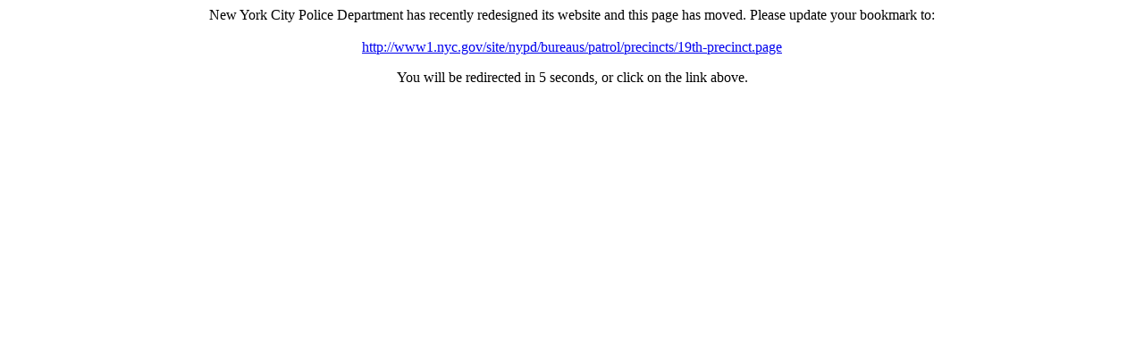

--- FILE ---
content_type: text/html; charset=utf-8
request_url: https://www.nyc.gov/html/nypd/html/precincts/precinct_019.shtml
body_size: 1849
content:
<html><head><title>New York City Police Department</title><meta http-equiv="refresh" content="5;URL=http://www1.nyc.gov/site/nypd/bureaus/patrol/precincts/19th-precinct.page">
                              <script>!function(a){var e="https://s.go-mpulse.net/boomerang/",t="addEventListener";if("False"=="True")a.BOOMR_config=a.BOOMR_config||{},a.BOOMR_config.PageParams=a.BOOMR_config.PageParams||{},a.BOOMR_config.PageParams.pci=!0,e="https://s2.go-mpulse.net/boomerang/";if(window.BOOMR_API_key="QMXLB-WG9C2-LTK58-FW2PB-6ST8X",function(){function n(e){a.BOOMR_onload=e&&e.timeStamp||(new Date).getTime()}if(!a.BOOMR||!a.BOOMR.version&&!a.BOOMR.snippetExecuted){a.BOOMR=a.BOOMR||{},a.BOOMR.snippetExecuted=!0;var i,_,o,r=document.createElement("iframe");if(a[t])a[t]("load",n,!1);else if(a.attachEvent)a.attachEvent("onload",n);r.src="javascript:void(0)",r.title="",r.role="presentation",(r.frameElement||r).style.cssText="width:0;height:0;border:0;display:none;",o=document.getElementsByTagName("script")[0],o.parentNode.insertBefore(r,o);try{_=r.contentWindow.document}catch(O){i=document.domain,r.src="javascript:var d=document.open();d.domain='"+i+"';void(0);",_=r.contentWindow.document}_.open()._l=function(){var a=this.createElement("script");if(i)this.domain=i;a.id="boomr-if-as",a.src=e+"QMXLB-WG9C2-LTK58-FW2PB-6ST8X",BOOMR_lstart=(new Date).getTime(),this.body.appendChild(a)},_.write("<bo"+'dy onload="document._l();">'),_.close()}}(),"".length>0)if(a&&"performance"in a&&a.performance&&"function"==typeof a.performance.setResourceTimingBufferSize)a.performance.setResourceTimingBufferSize();!function(){if(BOOMR=a.BOOMR||{},BOOMR.plugins=BOOMR.plugins||{},!BOOMR.plugins.AK){var e=""=="true"?1:0,t="",n="aoaugsiccfktg2lvdy2a-f-f3b1b7db6-clientnsv4-s.akamaihd.net",i="false"=="true"?2:1,_={"ak.v":"39","ak.cp":"1071053","ak.ai":parseInt("181928",10),"ak.ol":"0","ak.cr":10,"ak.ipv":4,"ak.proto":"h2","ak.rid":"72ed7806","ak.r":51208,"ak.a2":e,"ak.m":"dscb","ak.n":"essl","ak.bpcip":"3.129.67.0","ak.cport":41612,"ak.gh":"23.209.83.28","ak.quicv":"","ak.tlsv":"tls1.3","ak.0rtt":"","ak.0rtt.ed":"","ak.csrc":"-","ak.acc":"","ak.t":"1769283124","ak.ak":"hOBiQwZUYzCg5VSAfCLimQ==OHeavghmDnjknehO5xDUwOpfdD/W/AtAGgT9eelm/[base64]/s7G773ZB3n5Tt9SEM1JkaajGHNjJ5tWhPJA+xIEeh1N8bz5ut4kbiMvMAtkB4RcTbBw=","ak.pv":"105","ak.dpoabenc":"","ak.tf":i};if(""!==t)_["ak.ruds"]=t;var o={i:!1,av:function(e){var t="http.initiator";if(e&&(!e[t]||"spa_hard"===e[t]))_["ak.feo"]=void 0!==a.aFeoApplied?1:0,BOOMR.addVar(_)},rv:function(){var a=["ak.bpcip","ak.cport","ak.cr","ak.csrc","ak.gh","ak.ipv","ak.m","ak.n","ak.ol","ak.proto","ak.quicv","ak.tlsv","ak.0rtt","ak.0rtt.ed","ak.r","ak.acc","ak.t","ak.tf"];BOOMR.removeVar(a)}};BOOMR.plugins.AK={akVars:_,akDNSPreFetchDomain:n,init:function(){if(!o.i){var a=BOOMR.subscribe;a("before_beacon",o.av,null,null),a("onbeacon",o.rv,null,null),o.i=!0}return this},is_complete:function(){return!0}}}}()}(window);</script></head><body><div align="center"><p>New York City Police Department has recently redesigned its website and this page has moved. Please update your bookmark to:<br><br><a href="http://www1.nyc.gov/site/nypd/bureaus/patrol/precincts/19th-precinct.page">http://www1.nyc.gov/site/nypd/bureaus/patrol/precincts/19th-precinct.page</a></p><p>You will be redirected in 5 seconds, or click on the link above.</p></div></body></html>
